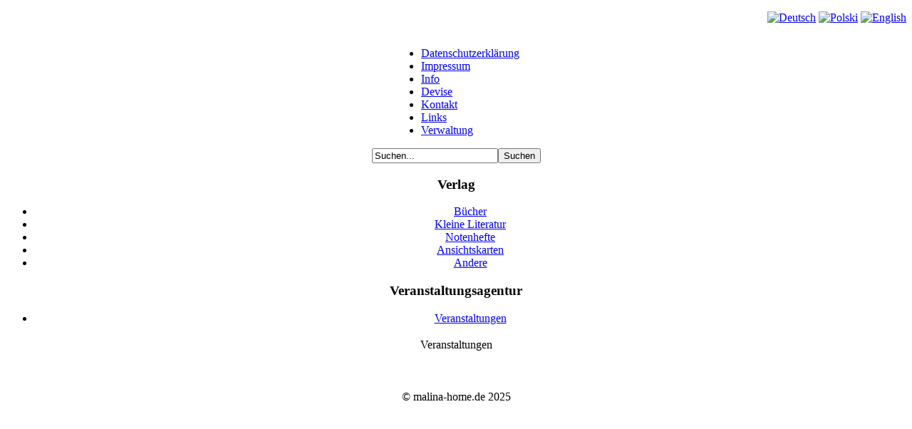

--- FILE ---
content_type: text/html; charset=utf-8
request_url: https://malina-home.de/veranstaltungen
body_size: 1426
content:
 
<!DOCTYPE html PUBLIC "-//W3C//DTD XHTML 1.0 Transitional//EN" "http://www.w3.org/TR/xhtml1/DTD/xhtml1-transitional.dtd">
<html xmlns="http://www.w3.org/1999/xhtml" xml:lang="de-de" lang="de-de" >
<head>
  <base href="https://malina-home.de/veranstaltungen" />
  <meta http-equiv="content-type" content="text/html; charset=utf-8" />
  <meta name="robots" content="index, follow" />
  <meta name="keywords" content="Malina, CVM, Verlag, Musik, Wydawnictwo, Bücher, Flensburg" />
  <meta name="description" content="Malina Flensburg" />
  <meta name="generator" content="Joomla! 1.5 - Open Source Content Management" />
  <title>MALINA-HOME.DE - Veranstaltungen</title>
  <link href="/veranstaltungen?format=feed&amp;type=rss" rel="alternate" type="application/rss+xml" title="RSS 2.0" />
  <link href="/veranstaltungen?format=feed&amp;type=atom" rel="alternate" type="application/atom+xml" title="Atom 1.0" />
  <link href="/templates/malina-home/favicon.ico" rel="shortcut icon" type="image/x-icon" />
  <script type="text/javascript" src="/media/system/js/mootools.js"></script>
  <script type="text/javascript" src="/media/system/js/caption.js"></script>


<link rel="stylesheet" href="/templates/system/css/system.css" type="text/css" />
<link rel="stylesheet" href="/templates/system/css/general.css" type="text/css" />
<link rel="stylesheet" href="/templates/malina-home/css/template.css" type="text/css" />
<link rel="stylesheet" href="/templates/malina-home/css/red.css" type="text/css" />
<link rel="stylesheet" href="/templates/malina-home/css/blue_bg.css" type="text/css" />
<!--[if lte IE 6]>
<link href="/templates/malina-home/css/ieonly.css" rel="stylesheet" type="text/css" />
<![endif]-->

</head>
<body id="page_bg" class="color_red bg_blue width_fmax">
<a name="up" id="up"></a>
<div class="center" align="center">
	<div id="wrapper">
		<div id="wrapper_r">
			<div id="header">
				<div id="header_l">
					<div id="header_r">
						<div id="logo"></div>
						
<p style="text-align:right">
<a href="http://www.malina-home.de/" ><img src="/templates/malina-home/images/flags/de24.png" alt="Deutsch"></a>
<a href="http://www.malina-home.de/index.php?option=com_content&view=article&id=81&Itemid=80" ><img src="/templates/malina-home/images/flags/pl24.png" alt="Polski"></a>
<a href="http://www.malina-home.de/legal-details" ><img src="/templates/malina-home/images/flags/en24.png" alt="English"></a>
</p>
					</div>
				</div>
			</div>

			<div id="tabarea">
				<div id="tabarea_l">
					<div id="tabarea_r">
						<div id="tabmenu">
						<table cellpadding="0" cellspacing="0" class="pill">
							<tr>
								<td class="pill_l">&nbsp;</td>
								<td class="pill_m">
								<div id="pillmenu">
									<ul id="mainlevel-nav"><li><a href="/2018-06-11-03-01-37" class="mainlevel-nav" >Datenschutzerklärung</a></li><li><a href="/impressum" class="mainlevel-nav" >Impressum</a></li><li><a href="/aktuelles" class="mainlevel-nav" >Info</a></li><li><a href="/home" class="mainlevel-nav" >Devise</a></li><li><a href="/kontakt" class="mainlevel-nav" >Kontakt</a></li><li><a href="/links" class="mainlevel-nav" >Links</a></li><li><a href="/verwaltung" class="mainlevel-nav" >Verwaltung</a></li></ul>
								</div>
								</td>
								<td class="pill_r">&nbsp;</td>
							</tr>
							</table>
						</div>
					</div>
				</div>
			</div>

			<div id="search">
				<form action="index.php" method="post">
	<div class="search">
		<input name="searchword" id="mod_search_searchword" maxlength="20" alt="Suchen" class="inputbox" type="text" size="20" value="Suchen..."  onblur="if(this.value=='') this.value='Suchen...';" onfocus="if(this.value=='Suchen...') this.value='';" /><input type="submit" value="Suchen" class="button" onclick="this.form.searchword.focus();"/>	</div>
	<input type="hidden" name="task"   value="search" />
	<input type="hidden" name="option" value="com_search" />
	<input type="hidden" name="Itemid" value="60" />
</form>

			</div>

			<div id="pathway">
				

			</div>

			<div class="clr"></div>

			<div id="whitebox">
				<div id="whitebox_t">
					<div id="whitebox_tl">
						<div id="whitebox_tr"></div>
					</div>
				</div>

				<div id="whitebox_m">
					<div id="area">
									

						<div id="leftcolumn">
															<div class="module_menu">
			<div>
				<div>
					<div>
													<h3>Verlag</h3>
											<ul class="menu"><li class="parent item54"><a href="/buecher"><span>Bücher</span></a></li><li class="item55"><a href="/kleine-literatur"><span>Kleine Literatur</span></a></li><li class="parent item57"><a href="/notenhefte"><span>Notenhefte</span></a></li><li class="parent item56"><a href="/ansichtskarten"><span>Ansichtskarten</span></a></li><li class="item119"><a href="/andere"><span>Andere</span></a></li></ul>					</div>
				</div>
			</div>
		</div>
			<div class="module_menu">
			<div>
				<div>
					<div>
													<h3>Veranstaltungsagentur</h3>
											<ul class="menu"><li id="current" class="active item60"><a href="/veranstaltungen"><span>Veranstaltungen</span></a></li></ul>					</div>
				</div>
			</div>
		</div>
	
												</div>

												<div id="maincolumn">
													
							<table class="nopad">
								<tr valign="top">
									<td>
										<div class="componentheading">
	Veranstaltungen</div>
<table class="blog" cellpadding="0" cellspacing="0">
<tr>
	<td valign="top">
				</td>
</tr>

<tr>
	<td valign="top" align="center">
				<br /><br />
	</td>
</tr>
<tr>
	<td valign="top" align="center">
			</td>
</tr>
</table>

										
									</td>
																	</tr>
							</table>

						</div>
						<div class="clr"></div>
					</div>
					<div class="clr"></div>
				</div>

				<div id="whitebox_b">
					<div id="whitebox_bl">
						<div id="whitebox_br"></div>
					</div>
				</div>
			</div>

			<div id="footerspacer"></div>
		</div>

		<div id="footer">
			<div id="footer_l">
				<div id="footer_r">
					<p id="syndicate">
						

					</p>
					<p id="power_by">
	 				 <!--	Powered by <a href="http://www.joomla.org">Joomla!</a>.
						Valid <a href="http://validator.w3.org/check/referer">XHTML</a> and <a href="http://jigsaw.w3.org/css-validator/check/referer">CSS</a>.-->
						&copy malina-home.de 2025					</p>
				</div>
			</div>
		</div>
	</div>
</div>


</body>
</html>